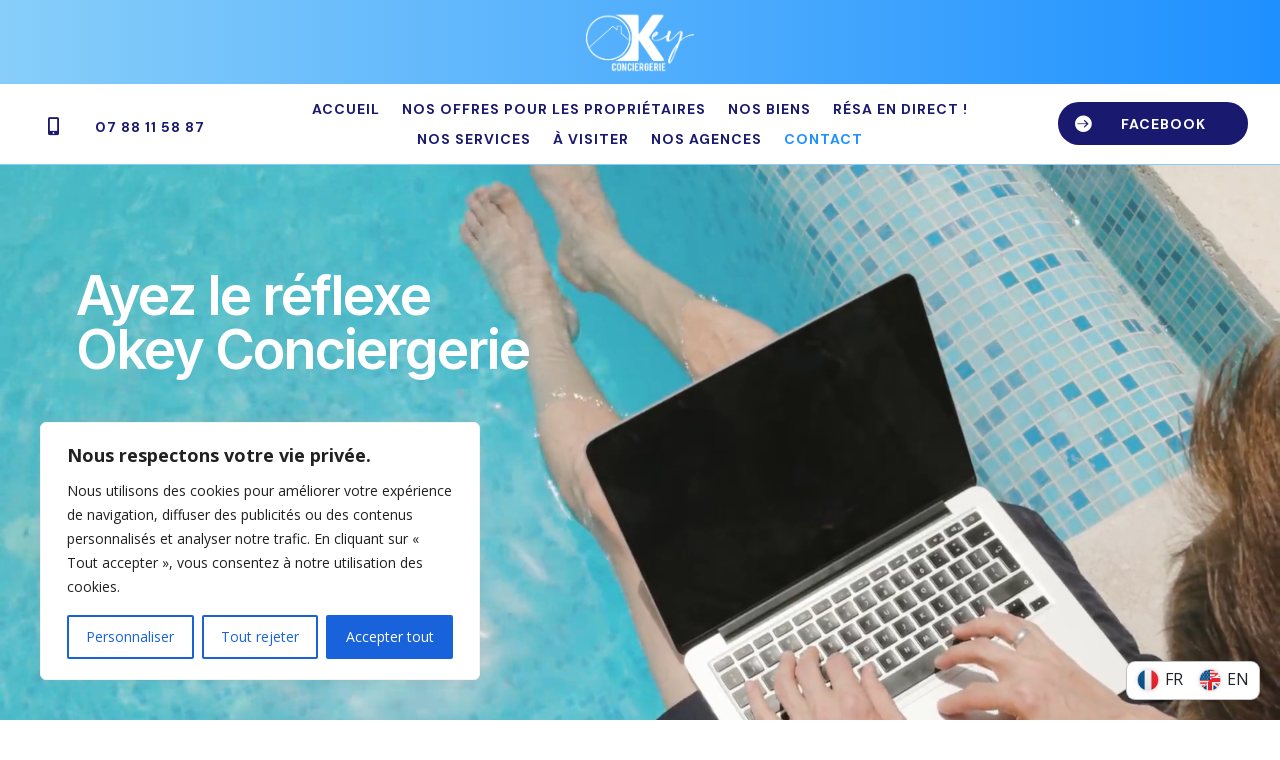

--- FILE ---
content_type: text/css; charset=UTF-8
request_url: https://okeyconciergerie.com/wp-content/cache/min/1/wp-content/plugins/wplingua/assets/css/front.css?ver=1755866492
body_size: 1965
content:
/*!*
 **                 _     _                         
 ** __      ___ __ | |   (_)_ __   __ _ _   _  __ _ 
 ** \ \ /\ / / '_ \| |   | | '_ \ / _` | | | |/ _` |
 **  \ V  V /| |_) | |___| | | | | (_| | |_| | (_| |
 **   \_/\_/ | .__/|_____|_|_| |_|\__, |\__,_|\__,_|
 **          |_|                  |___/             
 **
 **        -- wpLingua | WordPress plugin --
 **   Translate and make your website multilingual
 **
 **     https://github.com/julien-jacob/wplingua
 **      https://wordpress.org/plugins/wplingua/
 **              https://wplingua.com/
 **
 **/.dashicons.wplng-spin{animation:wplingua-dashicons-spin 2s infinite;animation-timing-function:linear}@keyframes wplingua-dashicons-spin{0%{transform:rotate(0deg)}100%{transform:rotate(360deg)}}.wp-block .wplng-switcher,.wplng-switcher{pointer-events:none;position:relative}.wp-block .wplng-switcher .switcher-content,.wplng-switcher .switcher-content{padding:2px;text-align:center;pointer-events:auto}.wp-block .wplng-switcher .switcher-content .wplng-language,.wplng-switcher .switcher-content .wplng-language{font-size:16px;line-height:16px;padding:2px 6px 2px 0;margin:2px;text-decoration:none;text-align:left}.wp-block .wplng-switcher .switcher-content .wplng-language img,.wplng-switcher .switcher-content .wplng-language img{box-sizing:content-box;width:22px;height:22px;margin-left:6px;vertical-align:baseline;filter:drop-shadow(0 0 2px rgba(0,0,0,.2));display:inline;vertical-align:unset}.wp-block .wplng-switcher .switcher-content p,.wplng-switcher .switcher-content p{display:none;margin:0;padding:0;height:0;width:0}a[data-wplng-flag]{display:inline-block}.wplingua-menu .wplng-menu-flag{max-width:1.2em;max-height:1.2em;margin-right:.2em;display:inline;line-height:1em;vertical-align:sub}.wplng-block-attributes{border-top:1px solid #ddd;margin-top:-1px;padding:16px}.wplng-block-attributes label.components-text.components-input-control__label{text-transform:none}.wplng-switcher.flags-none .wplng-language img{display:none}.wplng-switcher.insert-auto{position:fixed;z-index:9999;bottom:20px}.wplng-switcher.insert-auto.insert-bottom-right{right:20px}.wplng-switcher.insert-auto.insert-bottom-left{left:20px}.wplng-switcher.insert-auto.insert-bottom-center{width:100%;text-align:center}.wplng-switcher.insert-auto.insert-bottom-center .switcher-content{display:inline-block}.wplng-switcher .language-id,.wplng-switcher .language-name,.wplng-switcher .language-original{display:none}.wplng-switcher.title-name .language-name,.wplng-switcher.title-original .language-original,.wplng-switcher.title-id .language-id{display:inline-block;line-height:normal;vertical-align:super;margin-left:6px}.wplng-switcher .language-id{text-transform:uppercase}.wplng-switcher.style-list .wplng-language-current,.wplng-switcher.style-block .wplng-language-current{display:none}.wplng-switcher.style-list .wplng-languages .wplng-language{display:inline-block}.wplng-switcher.style-block .wplng-languages .wplng-language{display:block}.wplng-switcher.style-dropdown{min-height:38px}.wplng-switcher.style-dropdown .switcher-content{position:absolute;right:0;left:0;z-index:9999}.wplng-switcher.style-dropdown.open-top .switcher-content{bottom:0}.wplng-switcher.style-dropdown.insert-auto .switcher-content{position:initial}.wplng-switcher.style-dropdown .wplng-language{display:block}.wplng-switcher.style-dropdown .wplng-languages{height:0;overflow:hidden}.wplng-switcher.style-dropdown .wplng-languages .wplng-language.current{display:none}.wplng-switcher.style-dropdown .switcher-content:hover .wplng-languages{height:auto}.wplng-switcher.style-dropdown .wplng-language-current{background-repeat:no-repeat;background-position:calc(100% - 4px) center;padding-right:28px}.wplng-switcher.title-name,.wplng-switcher.title-original{min-width:180px}.wplng-switcher.title-id{min-width:100px}.wplng-switcher.title-id.flags-none,.wplng-switcher.title-none{min-width:80px}.wplng-switcher.style-dropdown .wplng-language-current{background-image:url("data:image/svg+xml,%3Csvg width='20' height='20' xmlns='http://www.w3.org/2000/svg'%3E%3Cpath d='M5 6l5 5 5-5 2 1-7 7-7-7 2-1z' fill='%231d2327'/%3E%3C/svg%3E")}.wplng-switcher.style-dropdown.theme-dark-double-smooth .wplng-language-current,.wplng-switcher.style-dropdown.theme-dark-double-square .wplng-language-current,.wplng-switcher.style-dropdown.theme-dark-simple-smooth .wplng-language-current,.wplng-switcher.style-dropdown.theme-dark-simple-square .wplng-language-current,.wplng-switcher.style-dropdown.theme-blurwhite-double-square .wplng-language-current,.wplng-switcher.style-dropdown.theme-blurwhite-simple-square .wplng-language-current,.wplng-switcher.style-dropdown.theme-blurwhite-double-smooth .wplng-language-current,.wplng-switcher.style-dropdown.theme-blurwhite-simple-smooth .wplng-language-current{background-image:url("data:image/svg+xml,%3Csvg width='20' height='20' xmlns='http://www.w3.org/2000/svg'%3E%3Cpath d='M5 6l5 5 5-5 2 1-7 7-7-7 2-1z' fill='%23fff'/%3E%3C/svg%3E")}.wplng-switcher .wplng-languages .wplng-language:hover{background-color:rgba(0,0,0,.1)}.wplng-switcher.theme-dark-double-smooth .wplng-languages .wplng-language:hover,.wplng-switcher.theme-dark-double-square .wplng-languages .wplng-language:hover,.wplng-switcher.theme-dark-simple-smooth .wplng-languages .wplng-language:hover,.wplng-switcher.theme-dark-simple-square .wplng-languages .wplng-language:hover{background-color:rgba(255,255,255,.1)}.wplng-switcher.theme-blurwhite-double-square .switcher-content{-webkit-backdrop-filter:blur(25px) saturate(100%);backdrop-filter:blur(25px) saturate(100%);background:rgba(255,255,255,0);border:1px solid #fff;border-radius:0}.wplng-switcher.theme-blurwhite-double-square .switcher-content .wplng-language{border:1px solid #fff;color:#fff;border-radius:0}.wplng-switcher.theme-blurwhite-simple-square .switcher-content{-webkit-backdrop-filter:blur(25px) saturate(100%);backdrop-filter:blur(25px) saturate(100%);background:rgba(255,255,255,0);border:1px solid #fff;border-radius:0}.wplng-switcher.theme-blurwhite-simple-square .switcher-content .wplng-language{color:#fff}.wplng-switcher.theme-blurblack-double-square .switcher-content{-webkit-backdrop-filter:blur(25px) saturate(100%);backdrop-filter:blur(25px) saturate(100%);background:rgba(255,255,255,0);border:1px solid #1d2327;border-radius:0}.wplng-switcher.theme-blurblack-double-square .switcher-content .wplng-language{border:1px solid #1d2327;color:#1d2327;border-radius:0}.wplng-switcher.theme-blurwhite-double-smooth .switcher-content{-webkit-backdrop-filter:blur(25px) saturate(100%);backdrop-filter:blur(25px) saturate(100%);background:rgba(255,255,255,0);border:1px solid #fff;border-radius:8px}.wplng-switcher.theme-blurwhite-double-smooth .switcher-content .wplng-language{border:1px solid #fff;color:#fff;border-radius:6px}.wplng-switcher.theme-blurwhite-simple-smooth .switcher-content{-webkit-backdrop-filter:blur(25px) saturate(100%);backdrop-filter:blur(25px) saturate(100%);background:rgba(255,255,255,0);border:1px solid #fff;border-radius:9px}.wplng-switcher.theme-blurwhite-simple-smooth .switcher-content .wplng-language{color:#fff;border-radius:6px}.wplng-switcher.theme-blurblack-double-smooth .switcher-content{-webkit-backdrop-filter:blur(25px) saturate(100%);backdrop-filter:blur(25px) saturate(100%);background:rgba(255,255,255,0);border:1px solid #1d2327;border-radius:9px}.wplng-switcher.theme-blurblack-double-smooth .switcher-content .wplng-language{border:1px solid #1d2327;color:#1d2327;border-radius:6px}.wplng-switcher.theme-blurblack-simple-smooth .switcher-content{-webkit-backdrop-filter:blur(25px) saturate(100%);backdrop-filter:blur(25px) saturate(100%);background:rgba(255,255,255,0);border:1px solid #1d2327;border-radius:9px}.wplng-switcher.theme-blurblack-simple-smooth .switcher-content .wplng-language{color:#1d2327;border-radius:6px}.wplng-switcher.theme-blurblack-simple-square .switcher-content{-webkit-backdrop-filter:blur(25px) saturate(100%);backdrop-filter:blur(25px) saturate(100%);background:rgba(255,255,255,0);border:1px solid #1d2327;border-radius:0}.wplng-switcher.theme-blurblack-simple-square .switcher-content .wplng-language{color:#1d2327}.wplng-switcher.theme-light-double-square .switcher-content{background-color:#fff;border:1px solid rgba(0,0,0,.25);border-radius:0}.wplng-switcher.theme-light-double-square .switcher-content .wplng-language{border:1px solid rgba(0,0,0,.25);color:#1d2327;border-radius:0}.wplng-switcher.theme-light-simple-square .switcher-content{background-color:#fff;border:1px solid rgba(0,0,0,.25);border-radius:0}.wplng-switcher.theme-light-simple-square .switcher-content .wplng-language{color:#1d2327}.wplng-switcher.theme-grey-double-square .switcher-content{background-color:#f0f0f1;border:1px solid rgba(0,0,0,.25);border-radius:0}.wplng-switcher.theme-grey-double-square .switcher-content .wplng-language{border:1px solid rgba(0,0,0,.25);color:#1d2327;border-radius:0}.wplng-switcher.theme-grey-simple-square .switcher-content{background-color:#f0f0f1;border:1px solid rgba(0,0,0,.25);border-radius:0}.wplng-switcher.theme-grey-simple-square .switcher-content .wplng-language{color:#1d2327}.wplng-switcher.theme-dark-double-square .switcher-content{background-color:#1d2327;border:1px solid rgba(255,255,255,.25);border-radius:0}.wplng-switcher.theme-dark-double-square .switcher-content .wplng-language{border:1px solid rgba(255,255,255,.24);color:#fff;border-radius:0}.wplng-switcher.theme-light-double-smooth .switcher-content{background-color:#fff;border:1px solid rgba(0,0,0,.25);border-radius:9px}.wplng-switcher.theme-light-double-smooth .switcher-content .wplng-language{border:1px solid rgba(0,0,0,.25);color:#1d2327;border-radius:6px}.wplng-switcher.theme-light-simple-smooth .switcher-content{background-color:#fff;border:1px solid rgba(0,0,0,.25);border-radius:9px}.wplng-switcher.theme-light-simple-smooth .switcher-content .wplng-language{color:#1d2327;border-radius:6px}.wplng-switcher.theme-grey-double-smooth .switcher-content{background-color:#f0f0f1;border:1px solid rgba(0,0,0,.25);border-radius:9px}.wplng-switcher.theme-grey-double-smooth .switcher-content .wplng-language{border:1px solid rgba(0,0,0,.25);color:#1d2327;border-radius:6px}.wplng-switcher.theme-grey-simple-smooth .switcher-content{background-color:#f0f0f1;border:1px solid rgba(0,0,0,.25);border-radius:9px}.wplng-switcher.theme-grey-simple-smooth .switcher-content .wplng-language{color:#1d2327;border-radius:6px}.wplng-switcher.theme-dark-double-smooth .switcher-content{background-color:#1d2327;border:1px solid rgba(255,255,255,.25);border-radius:9px}.wplng-switcher.theme-dark-double-smooth .switcher-content .wplng-language{border:1px solid rgba(255,255,255,.24);color:#fff;border-radius:6px}.wplng-switcher.theme-dark-simple-smooth .switcher-content{background-color:#1d2327;border:1px solid rgba(255,255,255,.25);border-radius:9px}.wplng-switcher.theme-dark-simple-smooth .switcher-content .wplng-language{color:#fff;border-radius:6px}.wplng-switcher.theme-dark-simple-square .switcher-content{background-color:#1d2327;border:1px solid rgba(255,255,255,.25);border-radius:0}.wplng-switcher.theme-dark-simple-square .switcher-content .wplng-language{color:#fff}#wp-admin-bar-wplingua-menu>.ab-item::before{content:"";top:2px;position:relative;transition:color .1s ease-in-out;color:rgba(240,246,252,.6);position:relative;float:left;font:normal 20px/1 dashicons;speak:never;padding:4px 0;-webkit-font-smoothing:antialiased;-moz-osx-font-smoothing:grayscale;background-image:none!important;margin-right:6px}.wplingua-list #wpadminbar:not(.mobile) .ab-top-menu>li#wp-admin-bar-wplingua-menu>.ab-item,.wplingua-translated #wpadminbar:not(.mobile) .ab-top-menu>li#wp-admin-bar-wplingua-menu>.ab-item{background:linear-gradient(125deg,#66f4e6 0%,#bcfa99 100%);color:#1d2327;font-weight:700;border:2px solid #1d2327;box-sizing:border-box;border-radius:6px;line-height:26px;transition:all .3s;opacity:.9}.wplingua-list #wpadminbar:not(.mobile) .ab-top-menu>li#wp-admin-bar-wplingua-menu>.ab-item::before,.wplingua-translated #wpadminbar:not(.mobile) .ab-top-menu>li#wp-admin-bar-wplingua-menu>.ab-item::before{color:#1d2327;top:0}.wplingua-list #wpadminbar:not(.mobile) .ab-top-menu>li#wp-admin-bar-wplingua-menu:hover>.ab-item,.wplingua-translated #wpadminbar:not(.mobile) .ab-top-menu>li#wp-admin-bar-wplingua-menu:hover>.ab-item{opacity:1}@keyframes text-loading{0%{opacity:.2}50%{opacity:.8}100%{opacity:.2}}.wplng-in-progress-text{animation:text-loading 2s infinite;animation-timing-function:linear}@keyframes gradient{0%{background-position:0 0}100%{background-position:-200% 0}}#wplng-in-progress-container{position:fixed;top:0;width:100%;height:32px;line-height:22px;color:#f0f0f1;background-color:#1d2327;z-index:1000000;text-align:center;font-weight:600}#wplng-in-progress-container #wplng-progress-bar{position:absolute;bottom:1px;height:6px;background-color:rgba(255,255,255,.25);width:100%}#wplng-in-progress-container #wplng-progress-bar #wplng-progress-bar-value{height:5px;background:repeating-linear-gradient(to right,#66f4e6 0%,#E795ED 50%,#66f4e6 100%);min-width:10%;background-size:200% auto;background-position:0 100%;animation:gradient 2s infinite;animation-fill-mode:forwards;animation-timing-function:linear}#wplng-in-progress-container #wplng-in-progress-text-mobile{display:none}#wplng-in-progress-container #wplng-in-progress-text-desktop{display:inline}@media screen and (max-width:782px){#wplng-in-progress-container{height:46px;line-height:42px}#wplng-in-progress-container #wplng-in-progress-message .wplng-spin{position:relative;top:10px}#wplng-in-progress-container #wplng-in-progress-text-mobile{display:inline}#wplng-in-progress-container #wplng-in-progress-text-desktop{display:none}}

--- FILE ---
content_type: text/css; charset=UTF-8
request_url: https://okeyconciergerie.com/wp-content/et-cache/926/et-core-unified-tb-1054-tb-1069-deferred-926.min.css?ver=1764942263
body_size: 1301
content:
.et_pb_section_0_tb_footer.et_pb_section{padding-top:8px;padding-bottom:8px;background-color:#0f0c47!important}.et_pb_section_0_tb_footer{transition:padding 300ms ease 0ms}.et_pb_row_0_tb_footer.et_pb_row{padding-top:0px!important;padding-bottom:0px!important;padding-top:0px;padding-bottom:0px}.et_pb_row_0_tb_footer,body #page-container .et-db #et-boc .et-l .et_pb_row_0_tb_footer.et_pb_row,body.et_pb_pagebuilder_layout.single #page-container #et-boc .et-l .et_pb_row_0_tb_footer.et_pb_row,body.et_pb_pagebuilder_layout.single.et_full_width_page #page-container #et-boc .et-l .et_pb_row_0_tb_footer.et_pb_row{max-width:1280px}.et_pb_column_0_tb_footer,.et_pb_column_1_tb_footer,.et_pb_column_2_tb_footer{margin-bottom:0}.et_pb_image_0_tb_footer .et_pb_image_wrap img{max-height:34px;width:auto}.et_pb_image_0_tb_footer{transform:translateX(0px) translateY(7px);text-align:center}.et_pb_text_0_tb_footer.et_pb_text,.et_pb_text_1_tb_footer.et_pb_text{color:#FFFFFF!important}.et_pb_text_0_tb_footer,.et_pb_text_1_tb_footer{line-height:2.5em;font-family:'Inter',Helvetica,Arial,Lucida,sans-serif;font-weight:500;font-size:12px;line-height:2.5em;transform:translateX(0px) translateY(5px)}.et_pb_text_2_tb_footer{line-height:1.6em;font-family:'DM Sans',Helvetica,Arial,Lucida,sans-serif;font-size:12px;line-height:1.6em;transform:translateX(0px) translateY(10px)}.et_pb_column_3_tb_footer{padding-top:5px;margin-bottom:0}.et_pb_sticky .et_pb_section_0_tb_footer{padding-top:16px!important;padding-bottom:16px!important}@media only screen and (max-width:980px){.et_pb_row_0_tb_footer.et_pb_row{padding-top:0px!important;padding-top:0px!important}.et_pb_image_0_tb_footer .et_pb_image_wrap img{max-height:34px;width:auto}.et_pb_image_0_tb_footer{transform:translateX(0px) translateY(7px)}.et_pb_text_2_tb_footer{transform:translateX(0px) translateY(10px)}}@media only screen and (max-width:767px){.et_pb_image_0_tb_footer .et_pb_image_wrap img{max-height:52px;width:auto}.et_pb_image_0_tb_footer{transform:translateX(0px) translateY(14px)}.et_pb_text_2_tb_footer{transform:translateX(0px) translateY(-10px)}}.et_pb_icon_0,.et_pb_icon_1,.et_pb_icon_2,.et_pb_image_0{text-align:center}.et_pb_icon_0 .et_pb_icon_wrap .et-pb-icon,.et_pb_icon_1 .et_pb_icon_wrap .et-pb-icon,.et_pb_icon_2 .et_pb_icon_wrap .et-pb-icon{font-family:FontAwesome!important;font-weight:900!important;color:#1E90FF;font-size:60px}.et_pb_text_1.et_pb_text,.et_pb_text_2.et_pb_text,.et_pb_text_3.et_pb_text,.et_pb_text_4.et_pb_text,.et_pb_text_5.et_pb_text,.et_pb_text_6.et_pb_text{color:#000000!important}.et_pb_text_1,.et_pb_text_3,.et_pb_text_5{font-family:'Inter',Helvetica,Arial,Lucida,sans-serif;font-weight:600;font-size:23px}.et_pb_text_2,.et_pb_text_4,.et_pb_text_6{font-family:'Inter',Helvetica,Arial,Lucida,sans-serif;font-size:17px}.et_pb_section_2{transform:translateX(0px) translateY(7px)}div.et_pb_section.et_pb_section_3{background-image:linear-gradient(180deg,#e5f6f9 0%,#1e90ff 100%)!important}.et_pb_section_3{min-height:1039.5px}.et_pb_section_3.et_pb_section{padding-top:110px;padding-bottom:110px}.et_pb_row_3.et_pb_row{margin-bottom:40px!important}.et_pb_text_7.et_pb_text,.et_pb_text_8.et_pb_text{color:#FFFFFF!important}.et_pb_text_7{line-height:1.9em;font-family:'Inter',Helvetica,Arial,Lucida,sans-serif;font-weight:700;font-size:50px;line-height:1.9em;max-width:700px}.et_pb_text_7 h2{font-family:'Montserrat',Helvetica,Arial,Lucida,sans-serif;font-weight:700;text-transform:uppercase;font-size:42px;line-height:1.3em}.et_pb_text_8{line-height:1.8em;font-family:'Inter',Helvetica,Arial,Lucida,sans-serif;font-weight:500;font-size:17px;line-height:1.8em;max-width:700px}.et_pb_text_8 h1{font-family:'Inter',Helvetica,Arial,Lucida,sans-serif;font-size:21px;color:#FFFFFF!important;line-height:1.2em}.et_pb_contact_field_0.et_pb_contact_field .input,.et_pb_contact_field_0.et_pb_contact_field .input[type="checkbox"]+label,.et_pb_contact_field_0.et_pb_contact_field .input[type="radio"]+label,.et_pb_contact_field_0.et_pb_contact_field .input[type="checkbox"]:checked+label i:before,.et_pb_contact_field_0.et_pb_contact_field .input::placeholder,.et_pb_contact_field_1.et_pb_contact_field .input,.et_pb_contact_field_1.et_pb_contact_field .input[type="checkbox"]+label,.et_pb_contact_field_1.et_pb_contact_field .input[type="radio"]+label,.et_pb_contact_field_1.et_pb_contact_field .input[type="checkbox"]:checked+label i:before,.et_pb_contact_field_1.et_pb_contact_field .input::placeholder,.et_pb_contact_field_2.et_pb_contact_field .input,.et_pb_contact_field_2.et_pb_contact_field .input[type="checkbox"]+label,.et_pb_contact_field_2.et_pb_contact_field .input[type="radio"]+label,.et_pb_contact_field_2.et_pb_contact_field .input[type="checkbox"]:checked+label i:before,.et_pb_contact_field_2.et_pb_contact_field .input::placeholder,.et_pb_contact_field_3.et_pb_contact_field .input,.et_pb_contact_field_3.et_pb_contact_field .input[type="checkbox"]+label,.et_pb_contact_field_3.et_pb_contact_field .input[type="radio"]+label,.et_pb_contact_field_3.et_pb_contact_field .input[type="checkbox"]:checked+label i:before,.et_pb_contact_field_3.et_pb_contact_field .input::placeholder{color:#1E90FF}.et_pb_contact_field_0.et_pb_contact_field .input::-webkit-input-placeholder{color:#1E90FF}.et_pb_contact_field_0.et_pb_contact_field .input::-moz-placeholder{color:#1E90FF}.et_pb_contact_field_0.et_pb_contact_field .input::-ms-input-placeholder{color:#1E90FF}.et_pb_contact_field_1.et_pb_contact_field .input::-webkit-input-placeholder{color:#1E90FF}.et_pb_contact_field_1.et_pb_contact_field .input::-moz-placeholder{color:#1E90FF}.et_pb_contact_field_1.et_pb_contact_field .input::-ms-input-placeholder{color:#1E90FF}.et_pb_contact_field_2.et_pb_contact_field .input::-webkit-input-placeholder{color:#1E90FF}.et_pb_contact_field_2.et_pb_contact_field .input::-moz-placeholder{color:#1E90FF}.et_pb_contact_field_2.et_pb_contact_field .input::-ms-input-placeholder{color:#1E90FF}.et_pb_contact_field_3.et_pb_contact_field .input::-webkit-input-placeholder{color:#1E90FF}.et_pb_contact_field_3.et_pb_contact_field .input::-moz-placeholder{color:#1E90FF}.et_pb_contact_field_3.et_pb_contact_field .input::-ms-input-placeholder{color:#1E90FF}.et_pb_contact_field_0 .input+label,.et_pb_contact_field_0 .input+label i:before,.et_pb_contact_field_1 .input+label,.et_pb_contact_field_1 .input+label i:before,.et_pb_contact_field_2 .input+label,.et_pb_contact_field_2 .input+label i:before,.et_pb_contact_field_3 .input+label,.et_pb_contact_field_3 .input+label i:before{color:#1E90FF!important}.et_pb_contact_field_0.et_pb_contact_field .input[type="radio"]:checked+label i:before,.et_pb_contact_field_1.et_pb_contact_field .input[type="radio"]:checked+label i:before,.et_pb_contact_field_2.et_pb_contact_field .input[type="radio"]:checked+label i:before,.et_pb_contact_field_3.et_pb_contact_field .input[type="radio"]:checked+label i:before{background-color:#1E90FF}.et_pb_contact_field_3 input[type=text],.et_pb_contact_field_3 input[type=email],.et_pb_contact_field_3 textarea,.et_pb_contact_field_3[data-type=checkbox],.et_pb_contact_field_3[data-type=radio],.et_pb_contact_field_3[data-type=select],.et_pb_contact_field_3[data-type=select] select{height:348px}.et_pb_contact_form_0.et_pb_contact_form_container .et_pb_contact_right p{font-family:'Inter',Helvetica,Arial,Lucida,sans-serif;font-weight:600;color:#FFFFFF!important}.et_pb_contact_form_0.et_pb_contact_form_container .input,.et_pb_contact_form_0.et_pb_contact_form_container .input::placeholder,.et_pb_contact_form_0.et_pb_contact_form_container .input[type=checkbox]+label,.et_pb_contact_form_0.et_pb_contact_form_container .input[type=radio]+label{font-family:'Montserrat',Helvetica,Arial,Lucida,sans-serif;font-size:16px}.et_pb_contact_form_0.et_pb_contact_form_container .input::-webkit-input-placeholder{font-family:'Montserrat',Helvetica,Arial,Lucida,sans-serif;font-size:16px}.et_pb_contact_form_0.et_pb_contact_form_container .input::-moz-placeholder{font-family:'Montserrat',Helvetica,Arial,Lucida,sans-serif;font-size:16px}.et_pb_contact_form_0.et_pb_contact_form_container .input:-ms-input-placeholder{font-family:'Montserrat',Helvetica,Arial,Lucida,sans-serif;font-size:16px}.et_pb_contact_form_0.et_pb_contact_form_container .input,.et_pb_contact_form_0.et_pb_contact_form_container .input[type="checkbox"]+label i,.et_pb_contact_form_0.et_pb_contact_form_container .input[type="radio"]+label i{border-radius:10px 10px 10px 10px;overflow:hidden}.et_pb_contact_form_0{max-width:800px}body #page-container .et_pb_section .et_pb_contact_form_0.et_pb_contact_form_container.et_pb_module .et_pb_button{color:#FFFFFF!important;border-width:2px!important;border-color:#FFFFFF;border-radius:100px;letter-spacing:1px;font-family:'Inter',Helvetica,Arial,Lucida,sans-serif!important;font-weight:700!important;text-transform:uppercase!important;background-color:RGBA(255,255,255,0)!important}body #page-container .et_pb_section .et_pb_contact_form_0.et_pb_contact_form_container.et_pb_module .et_pb_button:hover:after{margin-left:.3em;left:auto;margin-left:.3em;opacity:1}body #page-container .et_pb_section .et_pb_contact_form_0.et_pb_contact_form_container.et_pb_module .et_pb_button:after{color:#FFFFFF;line-height:inherit;font-size:inherit!important;margin-left:-1em;left:auto;font-family:ETmodules!important;font-weight:400!important}.et_pb_contact_form_0 .input,.et_pb_contact_form_0 .input[type="checkbox"]+label i,.et_pb_contact_form_0 .input[type="radio"]+label i{background-color:#e5f6f9}.et_pb_contact_form_0 .input,.et_pb_contact_form_0 .input[type="checkbox"]+label,.et_pb_contact_form_0 .input[type="radio"]+label,.et_pb_contact_form_0 .input[type="checkbox"]:checked+label i:before,.et_pb_contact_form_0 .input::placeholder{color:#000000}.et_pb_contact_form_0 .input::-webkit-input-placeholder{color:#000000}.et_pb_contact_form_0 .input::-moz-placeholder{color:#000000}.et_pb_contact_form_0 .input::-ms-input-placeholder{color:#000000}.et_pb_contact_form_0 .et_pb_contact_field input,.et_pb_contact_form_0 .et_pb_contact_field select,.et_pb_contact_form_0 .et_pb_contact_field textarea,.et_pb_contact_form_0 .et_pb_contact_field .et_pb_contact_field_options_list label>i,.et_pb_contact_form_0 input.et_pb_contact_captcha{box-shadow:inset 0px -1px 0px 0px rgba(0,0,0,0.18)}.et_pb_contact_form_0 .input[type="radio"]:checked+label i:before{background-color:#000000}.et_pb_contact_field_0.et_pb_contact_field .et_pb_contact_field_options_title,.et_pb_contact_form_container .et_pb_contact_field_0.et_pb_contact_field .input,.et_pb_contact_form_container .et_pb_contact_field_0.et_pb_contact_field .input::placeholder,.et_pb_contact_form_container .et_pb_contact_field_0.et_pb_contact_field .input[type=checkbox]+label,.et_pb_contact_form_container .et_pb_contact_field_0.et_pb_contact_field .input[type=radio]+label,.et_pb_contact_field_1.et_pb_contact_field .et_pb_contact_field_options_title,.et_pb_contact_form_container .et_pb_contact_field_1.et_pb_contact_field .input,.et_pb_contact_form_container .et_pb_contact_field_1.et_pb_contact_field .input::placeholder,.et_pb_contact_form_container .et_pb_contact_field_1.et_pb_contact_field .input[type=checkbox]+label,.et_pb_contact_form_container .et_pb_contact_field_1.et_pb_contact_field .input[type=radio]+label,.et_pb_contact_field_2.et_pb_contact_field .et_pb_contact_field_options_title,.et_pb_contact_form_container .et_pb_contact_field_2.et_pb_contact_field .input,.et_pb_contact_form_container .et_pb_contact_field_2.et_pb_contact_field .input::placeholder,.et_pb_contact_form_container .et_pb_contact_field_2.et_pb_contact_field .input[type=checkbox]+label,.et_pb_contact_form_container .et_pb_contact_field_2.et_pb_contact_field .input[type=radio]+label,.et_pb_contact_field_3.et_pb_contact_field .et_pb_contact_field_options_title,.et_pb_contact_form_container .et_pb_contact_field_3.et_pb_contact_field .input,.et_pb_contact_form_container .et_pb_contact_field_3.et_pb_contact_field .input::placeholder,.et_pb_contact_form_container .et_pb_contact_field_3.et_pb_contact_field .input[type=checkbox]+label,.et_pb_contact_form_container .et_pb_contact_field_3.et_pb_contact_field .input[type=radio]+label{font-family:'Inter',Helvetica,Arial,Lucida,sans-serif}.et_pb_contact_form_container .et_pb_contact_field_0.et_pb_contact_field .input::-webkit-input-placeholder{font-family:'Inter',Helvetica,Arial,Lucida,sans-serif}.et_pb_contact_form_container .et_pb_contact_field_0.et_pb_contact_field .input::-moz-placeholder{font-family:'Inter',Helvetica,Arial,Lucida,sans-serif}.et_pb_contact_form_container .et_pb_contact_field_0.et_pb_contact_field .input:-ms-input-placeholder{font-family:'Inter',Helvetica,Arial,Lucida,sans-serif}.et_pb_contact_form_container .et_pb_contact_field_1.et_pb_contact_field .input::-webkit-input-placeholder{font-family:'Inter',Helvetica,Arial,Lucida,sans-serif}.et_pb_contact_form_container .et_pb_contact_field_1.et_pb_contact_field .input::-moz-placeholder{font-family:'Inter',Helvetica,Arial,Lucida,sans-serif}.et_pb_contact_form_container .et_pb_contact_field_1.et_pb_contact_field .input:-ms-input-placeholder{font-family:'Inter',Helvetica,Arial,Lucida,sans-serif}.et_pb_contact_form_container .et_pb_contact_field_2.et_pb_contact_field .input::-webkit-input-placeholder{font-family:'Inter',Helvetica,Arial,Lucida,sans-serif}.et_pb_contact_form_container .et_pb_contact_field_2.et_pb_contact_field .input::-moz-placeholder{font-family:'Inter',Helvetica,Arial,Lucida,sans-serif}.et_pb_contact_form_container .et_pb_contact_field_2.et_pb_contact_field .input:-ms-input-placeholder{font-family:'Inter',Helvetica,Arial,Lucida,sans-serif}.et_pb_contact_form_container .et_pb_contact_field_3.et_pb_contact_field .input::-webkit-input-placeholder{font-family:'Inter',Helvetica,Arial,Lucida,sans-serif}.et_pb_contact_form_container .et_pb_contact_field_3.et_pb_contact_field .input::-moz-placeholder{font-family:'Inter',Helvetica,Arial,Lucida,sans-serif}.et_pb_contact_form_container .et_pb_contact_field_3.et_pb_contact_field .input:-ms-input-placeholder{font-family:'Inter',Helvetica,Arial,Lucida,sans-serif}.et_pb_contact_form_container .et_pb_contact_field_3.et_pb_contact_field{margin-bottom:60px!important}.et_pb_text_7.et_pb_module,.et_pb_text_8.et_pb_module,.et_pb_contact_form_0.et_pb_contact_form_container.et_pb_module{margin-left:auto!important;margin-right:auto!important}@media only screen and (max-width:980px){.et_pb_icon_0,.et_pb_icon_1,.et_pb_icon_2{margin-left:auto;margin-right:auto}.et_pb_image_0 .et_pb_image_wrap img{width:auto}.et_pb_text_7{font-size:50px}.et_pb_text_8{font-size:17px}.et_pb_text_8 h1{font-size:21px}body #page-container .et_pb_section .et_pb_contact_form_0.et_pb_contact_form_container.et_pb_module .et_pb_button:after{line-height:inherit;font-size:inherit!important;margin-left:-1em;left:auto;display:inline-block;opacity:0;content:attr(data-icon);font-family:ETmodules!important;font-weight:400!important}body #page-container .et_pb_section .et_pb_contact_form_0.et_pb_contact_form_container.et_pb_module .et_pb_button:before{display:none}body #page-container .et_pb_section .et_pb_contact_form_0.et_pb_contact_form_container.et_pb_module .et_pb_button:hover:after{margin-left:.3em;left:auto;margin-left:.3em;opacity:1}}@media only screen and (max-width:767px){.et_pb_row_1{transform:translateX(0px) translateY(-23px)}.et_pb_icon_0,.et_pb_icon_1,.et_pb_icon_2{margin-left:auto;margin-right:auto}.et_pb_icon_1 .et_pb_icon_wrap,.et_pb_text_3,.et_pb_text_4{transform:translateX(0px) translateY(30px)}.et_pb_icon_2 .et_pb_icon_wrap,.et_pb_text_5,.et_pb_text_6{transform:translateX(0px) translateY(60px)}.et_pb_image_0 .et_pb_image_wrap img{width:auto}.et_pb_text_7{font-size:31px}.et_pb_text_8{font-size:15px}.et_pb_text_8 h1{font-size:17px}body #page-container .et_pb_section .et_pb_contact_form_0.et_pb_contact_form_container.et_pb_module .et_pb_button:after{line-height:inherit;font-size:inherit!important;margin-left:-1em;left:auto;display:inline-block;opacity:0;content:attr(data-icon);font-family:ETmodules!important;font-weight:400!important}body #page-container .et_pb_section .et_pb_contact_form_0.et_pb_contact_form_container.et_pb_module .et_pb_button:before{display:none}body #page-container .et_pb_section .et_pb_contact_form_0.et_pb_contact_form_container.et_pb_module .et_pb_button:hover:after{margin-left:.3em;left:auto;margin-left:.3em;opacity:1}}

--- FILE ---
content_type: application/x-javascript; charset=UTF-8
request_url: https://okeyconciergerie.com/wp-content/cache/min/1/wp-content/plugins/wplingua/assets/js/script.js?ver=1755866492
body_size: 7
content:
jQuery(document).ready(function(s){function t(){var o=s(window).height()/2;s(".wplng-switcher.style-dropdown").each(function(t){var n,e;s(this).offset().top-s(window).scrollTop()<o?s(this).hasClass("open-bottom")||(s(this).addClass("open-bottom"),s(this).removeClass("open-top"),n=s(".wplng-languages",this).prop("outerHTML"),e=s(".wplng-language-current",this).prop("outerHTML"),s(".switcher-content",this).html(e+n)):s(this).hasClass("open-top")||(s(this).addClass("open-top"),s(this).removeClass("open-bottom"),n=s(".wplng-languages",this).prop("outerHTML"),e=s(".wplng-language-current",this).prop("outerHTML"),s(".switcher-content",this).html(n+e))})}function n(){var t=parseInt(s("#wplng-in-progress-percent").html());t<100&&(t++,s("#wplng-in-progress-percent").html(t),s("#wplng-progress-bar-value").attr("style","width: "+t.toString()+"%"))}s("a[data-wplng-flag]").each(function(){var t=(t="<img ")+('src="'+s(this).attr("data-wplng-flag")+'" ')+'class="wplng-menu-flag"> ';s(this).html(t+s(this).html())}),s(window).scroll(function(){t()}),s("#wplng_style").on("input",function(){t()}),t(),s("#wplng-in-progress-iframe").on("load",function(){var t=s("#wplng-in-progress-container").attr("wplng-reload");window.location.href=t}),n(),s("#wplng-in-progress-percent").length&&setInterval(n,2e3),s("#wpadminbar").length&&s("#wplng-in-progress-container").length&&s("#wpadminbar").hide()})